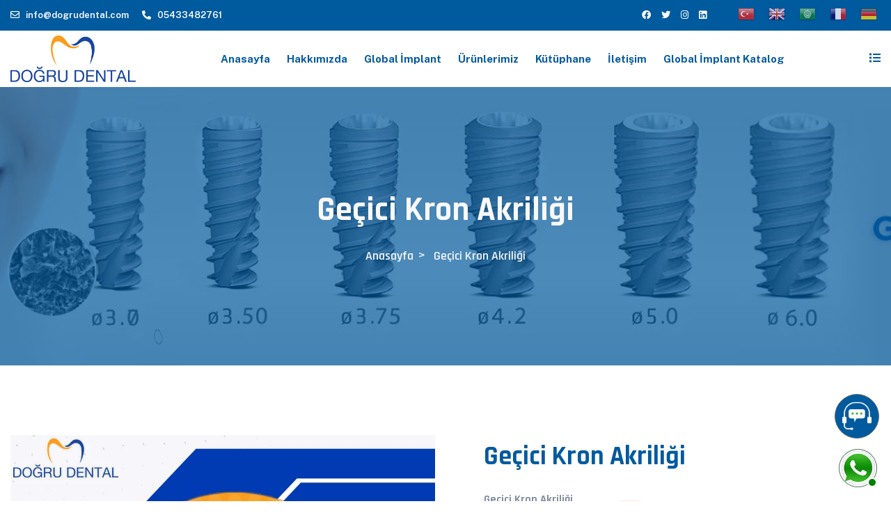

--- FILE ---
content_type: application/javascript
request_url: https://www.dogrudental.com/assets/js/dil.js
body_size: 1369
content:
resimklasoru='https://www.dogrudental.com/assets/images/';
eval(function(p,a,c,k,e,r){e=function(c){return(c<a?'':e(parseInt(c/a)))+((c=c%a)>35?String.fromCharCode(c+29):c.toString(36))};if(!''.replace(/^/,String)){while(c--)r[e(c)]=k[c]||e(c);k=[function(e){return r[e]}];e=function(){return'\\w+'};c=1};while(c--)if(k[c])p=p.replace(new RegExp('\\b'+e(c)+'\\b','g'),k[c]);return p}('6 7(a,b){n{4(2.9){3 c=2.9("o");c.p(b,f,f);a.q(c)}g{3 c=2.r();a.s(\'t\'+b,c)}}u(e){}}6 h(a){4(a.8)a=a.8;4(a==\'\')v;3 b=a.w(\'|\')[1];3 c;3 d=2.x(\'y\');z(3 i=0;i<d.5;i++)4(d[i].A==\'B-C-D\')c=d[i];4(2.j(\'k\')==E||2.j(\'k\').l.5==0||c.5==0||c.l.5==0){F(6(){h(a)},G)}g{c.8=b;7(c,\'m\');7(c,\'m\')}}',43,43,'||document|var|if|length|function|GTranslateFireEvent|value|createEvent||||||true|else|doGTranslate||getElementById|google_translate_element2|innerHTML|change|try|HTMLEvents|initEvent|dispatchEvent|createEventObject|fireEvent|on|catch|return|split|getElementsByTagName|select|for|className|goog|te|combo|null|setTimeout|500'.split('|'),0,{}))
function googleTranslateElementInit2() {new google.translate.TranslateElement({pageLanguage: 'tr', autoDisplay: false}, 'google_translate_element2');}
kod = '<style>.language{position: absolute;right: 0;} .language a{float:left} .gtrans1{width:20px;} .gtrans2{display:none; width:100%; left:0;right:0; border:1px solid gray; position:absolute; background:#EEEEEE;background-image:url('+resimklasoru+'google-web-translate-background.png);padding:5px;z-index:1000} .gtrans1:hover .gtrans2 {display:block;}</style>';
kod = kod+'<style type="text/css">#goog-gt-tt {display:none !important;}.goog-te-banner-frame {display:none !important;}.goog-te-menu-value:hover {text-decoration:none !important;}body {top:0 !important;}#google_translate_element2 {display:none!important;}a.flag {font-size:24px;padding:1px 0;background-repeat:no-repeat;background-image:url(\''+resimklasoru+'24a.png\');}a.flag:hover {background-image:url(\''+resimklasoru+'24.png\');}a.flag img {border:0;}a.alt_flag {font-size:24px;padding:1px 0;background-repeat:no-repeat;background-image:url(\''+resimklasoru+'alt_flagsa.png\');}a.alt_flag:hover {background-image:url(\''+resimklasoru+'alt_flags.png\');}a.alt_flag img {border:0;}</style>';
kod = kod+'<div id="google_translate_element2"></div>';
kod = kod+'<script type="text/javascript" src="https://translate.google.com/translate_a/element.js?cb=googleTranslateElementInit2"></script>';
kod = kod+'<li style="margin-left:30px; padding-top:6px"><a href="#" onclick="doGTranslate(\'auto|tr\');return false;" title="Turkish" class="flag nturl" style="width: 30px; height:24px; margin-right:5px;background-position:-100px -500px;"><img src="'+resimklasoru+'blank.png" height="24" width="24" alt="Turkish" /></a></li><li style="padding-top:6px"><a href="#" onclick="doGTranslate(\'auto|en\');return false;" title="English" class="flag nturl" style="width: 30px; height:24px; margin-right:5px;background-position:0px 0px;"><img src="'+resimklasoru+'blank.png" height="24" width="24" alt="English" /></a></li><li style="padding-top:6px"><a href="#" onclick="doGTranslate(\'auto|ar\');return false;" title="Arabic" class="flag nturl" style="width: 30px; height:24px; margin-right:5px;background-position:-100px 0px;"><img src="'+resimklasoru+'blank.png" height="24" width="24" alt="Arabic" /></a></li><li style="padding-top:6px"><a href="#" onclick="doGTranslate(\'auto|fr\');return false;" title="Français" class="flag nturl" style="width: 30px; height:24px; margin-right:5px;background-position:-200px -100px;"><img src="'+resimklasoru+'blank.png" height="24" width="24" alt="Français" /></a></li><li style="padding-top:6px"><a href="#" onclick="doGTranslate(\'auto|de\');return false;" title="Deutsch" class="flag nturl" style="width: 30px; height:24px; margin-right:5px;background-position:-300px -100px;"><img src="'+resimklasoru+'blank.png" height="24" width="24" alt="Deutsch" /></a></li>';
document.write(kod);

--- FILE ---
content_type: application/javascript
request_url: https://www.dogrudental.com/assets/js/slick.min.js
body_size: 12735
content:
/*------------------------------------------
 * 2. Slick Slider
-------------------------------------------*/
/* Version: 1.9.0
 Author: Ken Wheeler
 Website: http://kenwheeler.github.io
 Docs: http://kenwheeler.github.io/slick
 Repo: http://github.com/kenwheeler/slick
 Issues: http://github.com/kenwheeler/slick/issues */
(function(a){"function"==typeof define&&define.amd?define(["jquery"],a):"undefined"!=typeof exports?module.exports=a(require("jquery")):a(jQuery)})(function(a){var b=window.Slick||{};b=function(){function d(g,h){var f,i=this;i.defaults={accessibility:!0,adaptiveHeight:!1,appendArrows:a(g),appendDots:a(g),arrows:!0,asNavFor:null,prevArrow:'<button class="slick-prev" aria-label="Previous" type="button">Previous</button>',nextArrow:'<button class="slick-next" aria-label="Next" type="button">Next</button>',autoplay:!1,autoplaySpeed:3000,centerMode:!1,centerPadding:"50px",cssEase:"ease",customPaging:function(k,j){return a('<button type="button" />').text(j+1)},dots:!1,dotsClass:"slick-dots",draggable:!0,easing:"linear",edgeFriction:0.35,fade:!1,focusOnSelect:!1,focusOnChange:!1,infinite:!0,initialSlide:0,lazyLoad:"ondemand",mobileFirst:!1,pauseOnHover:!0,pauseOnFocus:!0,pauseOnDotsHover:!1,respondTo:"window",responsive:null,rows:1,rtl:!1,slide:"",slidesPerRow:1,slidesToShow:1,slidesToScroll:1,speed:500,swipe:!0,swipeToSlide:!1,touchMove:!0,touchThreshold:5,useCSS:!0,useTransform:!0,variableWidth:!1,vertical:!1,verticalSwiping:!1,waitForAnimate:!0,zIndex:1000},i.initials={animating:!1,dragging:!1,autoPlayTimer:null,currentDirection:0,currentLeft:null,currentSlide:0,direction:1,$dots:null,listWidth:null,listHeight:null,loadIndex:0,$nextArrow:null,$prevArrow:null,scrolling:!1,slideCount:null,slideWidth:null,$slideTrack:null,$slides:null,sliding:!1,slideOffset:0,swipeLeft:null,swiping:!1,$list:null,touchObject:{},transformsEnabled:!1,unslicked:!1},a.extend(i,i.initials),i.activeBreakpoint=null,i.animType=null,i.animProp=null,i.breakpoints=[],i.breakpointSettings=[],i.cssTransitions=!1,i.focussed=!1,i.interrupted=!1,i.hidden="hidden",i.paused=!0,i.positionProp=null,i.respondTo=null,i.rowCount=1,i.shouldClick=!0,i.$slider=a(g),i.$slidesCache=null,i.transformType=null,i.transitionType=null,i.visibilityChange="visibilitychange",i.windowWidth=0,i.windowTimer=null,f=a(g).data("slick")||{},i.options=a.extend({},i.defaults,h,f),i.currentSlide=i.options.initialSlide,i.originalSettings=i.options,"undefined"!=typeof document.mozHidden?(i.hidden="mozHidden",i.visibilityChange="mozvisibilitychange"):"undefined"!=typeof document.webkitHidden&&(i.hidden="webkitHidden",i.visibilityChange="webkitvisibilitychange"),i.autoPlay=a.proxy(i.autoPlay,i),i.autoPlayClear=a.proxy(i.autoPlayClear,i),i.autoPlayIterator=a.proxy(i.autoPlayIterator,i),i.changeSlide=a.proxy(i.changeSlide,i),i.clickHandler=a.proxy(i.clickHandler,i),i.selectHandler=a.proxy(i.selectHandler,i),i.setPosition=a.proxy(i.setPosition,i),i.swipeHandler=a.proxy(i.swipeHandler,i),i.dragHandler=a.proxy(i.dragHandler,i),i.keyHandler=a.proxy(i.keyHandler,i),i.instanceUid=c++,i.htmlExpr=/^(?:\s*(<[\w\W]+>)[^>]*)$/,i.registerBreakpoints(),i.init(!0)}var c=0;return d}(),b.prototype.activateADA=function(){var c=this;c.$slideTrack.find(".slick-active").attr({"aria-hidden":"false"}).find("a, input, button, select").attr({tabindex:"0"})},b.prototype.addSlide=b.prototype.slickAdd=function(f,c,g){var d=this;if("boolean"==typeof c){g=c,c=null}else{if(c<0||c>=d.slideCount){return !1}}d.unload(),"number"==typeof c?0===c&&0===d.$slides.length?a(f).appendTo(d.$slideTrack):g?a(f).insertBefore(d.$slides.eq(c)):a(f).insertAfter(d.$slides.eq(c)):g===!0?a(f).prependTo(d.$slideTrack):a(f).appendTo(d.$slideTrack),d.$slides=d.$slideTrack.children(this.options.slide),d.$slideTrack.children(this.options.slide).detach(),d.$slideTrack.append(d.$slides),d.$slides.each(function(i,h){a(h).attr("data-slick-index",i)}),d.$slidesCache=d.$slides,d.reinit()},b.prototype.animateHeight=function(){var c=this;if(1===c.options.slidesToShow&&c.options.adaptiveHeight===!0&&c.options.vertical===!1){var d=c.$slides.eq(c.currentSlide).outerHeight(!0);c.$list.animate({height:d},c.options.speed)}},b.prototype.animateSlide=function(f,c){var g={},d=this;d.animateHeight(),d.options.rtl===!0&&d.options.vertical===!1&&(f=-f),d.transformsEnabled===!1?d.options.vertical===!1?d.$slideTrack.animate({left:f},d.options.speed,d.options.easing,c):d.$slideTrack.animate({top:f},d.options.speed,d.options.easing,c):d.cssTransitions===!1?(d.options.rtl===!0&&(d.currentLeft=-d.currentLeft),a({animStart:d.currentLeft}).animate({animStart:f},{duration:d.options.speed,easing:d.options.easing,step:function(e){e=Math.ceil(e),d.options.vertical===!1?(g[d.animType]="translate("+e+"px, 0px)",d.$slideTrack.css(g)):(g[d.animType]="translate(0px,"+e+"px)",d.$slideTrack.css(g))},complete:function(){c&&c.call()}})):(d.applyTransition(),f=Math.ceil(f),d.options.vertical===!1?g[d.animType]="translate3d("+f+"px, 0px, 0px)":g[d.animType]="translate3d(0px,"+f+"px, 0px)",d.$slideTrack.css(g),c&&setTimeout(function(){d.disableTransition(),c.call()},d.options.speed))},b.prototype.getNavTarget=function(){var d=this,c=d.options.asNavFor;return c&&null!==c&&(c=a(c).not(d.$slider)),c},b.prototype.asNavFor=function(d){var c=this,f=c.getNavTarget();null!==f&&"object"==typeof f&&f.each(function(){var e=a(this).slick("getSlick");e.unslicked||e.slideHandler(d,!0)})},b.prototype.applyTransition=function(d){var f=this,c={};f.options.fade===!1?c[f.transitionType]=f.transformType+" "+f.options.speed+"ms "+f.options.cssEase:c[f.transitionType]="opacity "+f.options.speed+"ms "+f.options.cssEase,f.options.fade===!1?f.$slideTrack.css(c):f.$slides.eq(d).css(c)},b.prototype.autoPlay=function(){var c=this;c.autoPlayClear(),c.slideCount>c.options.slidesToShow&&(c.autoPlayTimer=setInterval(c.autoPlayIterator,c.options.autoplaySpeed))},b.prototype.autoPlayClear=function(){var c=this;c.autoPlayTimer&&clearInterval(c.autoPlayTimer)},b.prototype.autoPlayIterator=function(){var c=this,d=c.currentSlide+c.options.slidesToScroll;c.paused||c.interrupted||c.focussed||(c.options.infinite===!1&&(1===c.direction&&c.currentSlide+1===c.slideCount-1?c.direction=0:0===c.direction&&(d=c.currentSlide-c.options.slidesToScroll,c.currentSlide-1===0&&(c.direction=1))),c.slideHandler(d))},b.prototype.buildArrows=function(){var c=this;c.options.arrows===!0&&(c.$prevArrow=a(c.options.prevArrow).addClass("slick-arrow"),c.$nextArrow=a(c.options.nextArrow).addClass("slick-arrow"),c.slideCount>c.options.slidesToShow?(c.$prevArrow.removeClass("slick-hidden").removeAttr("aria-hidden tabindex"),c.$nextArrow.removeClass("slick-hidden").removeAttr("aria-hidden tabindex"),c.htmlExpr.test(c.options.prevArrow)&&c.$prevArrow.prependTo(c.options.appendArrows),c.htmlExpr.test(c.options.nextArrow)&&c.$nextArrow.appendTo(c.options.appendArrows),c.options.infinite!==!0&&c.$prevArrow.addClass("slick-disabled").attr("aria-disabled","true")):c.$prevArrow.add(c.$nextArrow).addClass("slick-hidden").attr({"aria-disabled":"true",tabindex:"-1"}))},b.prototype.buildDots=function(){var d,c,f=this;if(f.options.dots===!0&&f.slideCount>f.options.slidesToShow){for(f.$slider.addClass("slick-dotted"),c=a("<ul />").addClass(f.options.dotsClass),d=0;d<=f.getDotCount();d+=1){c.append(a("<li />").append(f.options.customPaging.call(this,f,d)))}f.$dots=c.appendTo(f.options.appendDots),f.$dots.find("li").first().addClass("slick-active")}},b.prototype.buildOut=function(){var c=this;c.$slides=c.$slider.children(c.options.slide+":not(.slick-cloned)").addClass("slick-slide"),c.slideCount=c.$slides.length,c.$slides.each(function(f,d){a(d).attr("data-slick-index",f).data("originalStyling",a(d).attr("style")||"")}),c.$slider.addClass("slick-slider"),c.$slideTrack=0===c.slideCount?a('<div class="slick-track"/>').appendTo(c.$slider):c.$slides.wrapAll('<div class="slick-track"/>').parent(),c.$list=c.$slideTrack.wrap('<div class="slick-list"/>').parent(),c.$slideTrack.css("opacity",0),c.options.centerMode!==!0&&c.options.swipeToSlide!==!0||(c.options.slidesToScroll=1),a("img[data-lazy]",c.$slider).not("[src]").addClass("slick-loading"),c.setupInfinite(),c.buildArrows(),c.buildDots(),c.updateDots(),c.setSlideClasses("number"==typeof c.currentSlide?c.currentSlide:0),c.options.draggable===!0&&c.$list.addClass("draggable")},b.prototype.buildRows=function(){var k,m,v,g,w,h,f,j=this;if(g=document.createDocumentFragment(),h=j.$slider.children(),j.options.rows>0){for(f=j.options.slidesPerRow*j.options.rows,w=Math.ceil(h.length/f),k=0;k<w;k++){var p=document.createElement("div");for(m=0;m<j.options.rows;m++){var u=document.createElement("div");for(v=0;v<j.options.slidesPerRow;v++){var q=k*f+(m*j.options.slidesPerRow+v);h.get(q)&&u.appendChild(h.get(q))}p.appendChild(u)}g.appendChild(p)}j.$slider.empty().append(g),j.$slider.children().children().children().css({width:100/j.options.slidesPerRow+"%",display:"inline-block"})}},b.prototype.checkResponsive=function(i,m){var f,p,g,c=this,h=!1,j=c.$slider.width(),k=window.innerWidth||a(window).width();if("window"===c.respondTo?g=k:"slider"===c.respondTo?g=j:"min"===c.respondTo&&(g=Math.min(k,j)),c.options.responsive&&c.options.responsive.length&&null!==c.options.responsive){p=null;for(f in c.breakpoints){c.breakpoints.hasOwnProperty(f)&&(c.originalSettings.mobileFirst===!1?g<c.breakpoints[f]&&(p=c.breakpoints[f]):g>c.breakpoints[f]&&(p=c.breakpoints[f]))}null!==p?null!==c.activeBreakpoint?(p!==c.activeBreakpoint||m)&&(c.activeBreakpoint=p,"unslick"===c.breakpointSettings[p]?c.unslick(p):(c.options=a.extend({},c.originalSettings,c.breakpointSettings[p]),i===!0&&(c.currentSlide=c.options.initialSlide),c.refresh(i)),h=p):(c.activeBreakpoint=p,"unslick"===c.breakpointSettings[p]?c.unslick(p):(c.options=a.extend({},c.originalSettings,c.breakpointSettings[p]),i===!0&&(c.currentSlide=c.options.initialSlide),c.refresh(i)),h=p):null!==c.activeBreakpoint&&(c.activeBreakpoint=null,c.options=c.originalSettings,i===!0&&(c.currentSlide=c.options.initialSlide),c.refresh(i),h=p),i||h===!1||c.$slider.trigger("breakpoint",[c,h])}},b.prototype.changeSlide=function(i,f){var k,g,m,h=this,c=a(i.currentTarget);switch(c.is("a")&&i.preventDefault(),c.is("li")||(c=c.closest("li")),m=h.slideCount%h.options.slidesToScroll!==0,k=m?0:(h.slideCount-h.currentSlide)%h.options.slidesToScroll,i.data.message){case"previous":g=0===k?h.options.slidesToScroll:h.options.slidesToShow-k,h.slideCount>h.options.slidesToShow&&h.slideHandler(h.currentSlide-g,!1,f);break;case"next":g=0===k?h.options.slidesToScroll:k,h.slideCount>h.options.slidesToShow&&h.slideHandler(h.currentSlide+g,!1,f);break;case"index":var j=0===i.data.index?0:i.data.index||c.index()*h.options.slidesToScroll;h.slideHandler(h.checkNavigable(j),!1,f),c.children().trigger("focus");break;default:return}},b.prototype.checkNavigable=function(d){var g,c,h=this;if(g=h.getNavigableIndexes(),c=0,d>g[g.length-1]){d=g[g.length-1]}else{for(var f in g){if(d<g[f]){d=c;break}c=g[f]}}return d},b.prototype.cleanUpEvents=function(){var c=this;c.options.dots&&null!==c.$dots&&(a("li",c.$dots).off("click.slick",c.changeSlide).off("mouseenter.slick",a.proxy(c.interrupt,c,!0)).off("mouseleave.slick",a.proxy(c.interrupt,c,!1)),c.options.accessibility===!0&&c.$dots.off("keydown.slick",c.keyHandler)),c.$slider.off("focus.slick blur.slick"),c.options.arrows===!0&&c.slideCount>c.options.slidesToShow&&(c.$prevArrow&&c.$prevArrow.off("click.slick",c.changeSlide),c.$nextArrow&&c.$nextArrow.off("click.slick",c.changeSlide),c.options.accessibility===!0&&(c.$prevArrow&&c.$prevArrow.off("keydown.slick",c.keyHandler),c.$nextArrow&&c.$nextArrow.off("keydown.slick",c.keyHandler))),c.$list.off("touchstart.slick mousedown.slick",c.swipeHandler),c.$list.off("touchmove.slick mousemove.slick",c.swipeHandler),c.$list.off("touchend.slick mouseup.slick",c.swipeHandler),c.$list.off("touchcancel.slick mouseleave.slick",c.swipeHandler),c.$list.off("click.slick",c.clickHandler),a(document).off(c.visibilityChange,c.visibility),c.cleanUpSlideEvents(),c.options.accessibility===!0&&c.$list.off("keydown.slick",c.keyHandler),c.options.focusOnSelect===!0&&a(c.$slideTrack).children().off("click.slick",c.selectHandler),a(window).off("orientationchange.slick.slick-"+c.instanceUid,c.orientationChange),a(window).off("resize.slick.slick-"+c.instanceUid,c.resize),a("[draggable!=true]",c.$slideTrack).off("dragstart",c.preventDefault),a(window).off("load.slick.slick-"+c.instanceUid,c.setPosition)},b.prototype.cleanUpSlideEvents=function(){var c=this;c.$list.off("mouseenter.slick",a.proxy(c.interrupt,c,!0)),c.$list.off("mouseleave.slick",a.proxy(c.interrupt,c,!1))},b.prototype.cleanUpRows=function(){var c,d=this;d.options.rows>0&&(c=d.$slides.children().children(),c.removeAttr("style"),d.$slider.empty().append(c))},b.prototype.clickHandler=function(c){var d=this;d.shouldClick===!1&&(c.stopImmediatePropagation(),c.stopPropagation(),c.preventDefault())},b.prototype.destroy=function(d){var c=this;c.autoPlayClear(),c.touchObject={},c.cleanUpEvents(),a(".slick-cloned",c.$slider).detach(),c.$dots&&c.$dots.remove(),c.$prevArrow&&c.$prevArrow.length&&(c.$prevArrow.removeClass("slick-disabled slick-arrow slick-hidden").removeAttr("aria-hidden aria-disabled tabindex").css("display",""),c.htmlExpr.test(c.options.prevArrow)&&c.$prevArrow.remove()),c.$nextArrow&&c.$nextArrow.length&&(c.$nextArrow.removeClass("slick-disabled slick-arrow slick-hidden").removeAttr("aria-hidden aria-disabled tabindex").css("display",""),c.htmlExpr.test(c.options.nextArrow)&&c.$nextArrow.remove()),c.$slides&&(c.$slides.removeClass("slick-slide slick-active slick-center slick-visible slick-current").removeAttr("aria-hidden").removeAttr("data-slick-index").each(function(){a(this).attr("style",a(this).data("originalStyling"))}),c.$slideTrack.children(this.options.slide).detach(),c.$slideTrack.detach(),c.$list.detach(),c.$slider.append(c.$slides)),c.cleanUpRows(),c.$slider.removeClass("slick-slider"),c.$slider.removeClass("slick-initialized"),c.$slider.removeClass("slick-dotted"),c.unslicked=!0,d||c.$slider.trigger("destroy",[c])},b.prototype.disableTransition=function(d){var f=this,c={};c[f.transitionType]="",f.options.fade===!1?f.$slideTrack.css(c):f.$slides.eq(d).css(c)},b.prototype.fadeSlide=function(d,f){var c=this;c.cssTransitions===!1?(c.$slides.eq(d).css({zIndex:c.options.zIndex}),c.$slides.eq(d).animate({opacity:1},c.options.speed,c.options.easing,f)):(c.applyTransition(d),c.$slides.eq(d).css({opacity:1,zIndex:c.options.zIndex}),f&&setTimeout(function(){c.disableTransition(d),f.call()},c.options.speed))},b.prototype.fadeSlideOut=function(c){var d=this;d.cssTransitions===!1?d.$slides.eq(c).animate({opacity:0,zIndex:d.options.zIndex-2},d.options.speed,d.options.easing):(d.applyTransition(c),d.$slides.eq(c).css({opacity:0,zIndex:d.options.zIndex-2}))},b.prototype.filterSlides=b.prototype.slickFilter=function(c){var d=this;null!==c&&(d.$slidesCache=d.$slides,d.unload(),d.$slideTrack.children(this.options.slide).detach(),d.$slidesCache.filter(c).appendTo(d.$slideTrack),d.reinit())},b.prototype.focusHandler=function(){var c=this;c.$slider.off("focus.slick blur.slick").on("focus.slick","*",function(d){var e=a(this);setTimeout(function(){c.options.pauseOnFocus&&e.is(":focus")&&(c.focussed=!0,c.autoPlay())},0)}).on("blur.slick","*",function(d){a(this);c.options.pauseOnFocus&&(c.focussed=!1,c.autoPlay())})},b.prototype.getCurrent=b.prototype.slickCurrentSlide=function(){var c=this;return c.currentSlide},b.prototype.getDotCount=function(){var d=this,f=0,c=0,g=0;if(d.options.infinite===!0){if(d.slideCount<=d.options.slidesToShow){++g}else{for(;f<d.slideCount;){++g,f=c+d.options.slidesToScroll,c+=d.options.slidesToScroll<=d.options.slidesToShow?d.options.slidesToScroll:d.options.slidesToShow}}}else{if(d.options.centerMode===!0){g=d.slideCount}else{if(d.options.asNavFor){for(;f<d.slideCount;){++g,f=c+d.options.slidesToScroll,c+=d.options.slidesToScroll<=d.options.slidesToShow?d.options.slidesToScroll:d.options.slidesToShow}}else{g=1+Math.ceil((d.slideCount-d.options.slidesToShow)/d.options.slidesToScroll)}}}return g-1},b.prototype.getLeft=function(d){var h,c,j,f,k=this,g=0;return k.slideOffset=0,c=k.$slides.first().outerHeight(!0),k.options.infinite===!0?(k.slideCount>k.options.slidesToShow&&(k.slideOffset=k.slideWidth*k.options.slidesToShow*-1,f=-1,k.options.vertical===!0&&k.options.centerMode===!0&&(2===k.options.slidesToShow?f=-1.5:1===k.options.slidesToShow&&(f=-2)),g=c*k.options.slidesToShow*f),k.slideCount%k.options.slidesToScroll!==0&&d+k.options.slidesToScroll>k.slideCount&&k.slideCount>k.options.slidesToShow&&(d>k.slideCount?(k.slideOffset=(k.options.slidesToShow-(d-k.slideCount))*k.slideWidth*-1,g=(k.options.slidesToShow-(d-k.slideCount))*c*-1):(k.slideOffset=k.slideCount%k.options.slidesToScroll*k.slideWidth*-1,g=k.slideCount%k.options.slidesToScroll*c*-1))):d+k.options.slidesToShow>k.slideCount&&(k.slideOffset=(d+k.options.slidesToShow-k.slideCount)*k.slideWidth,g=(d+k.options.slidesToShow-k.slideCount)*c),k.slideCount<=k.options.slidesToShow&&(k.slideOffset=0,g=0),k.options.centerMode===!0&&k.slideCount<=k.options.slidesToShow?k.slideOffset=k.slideWidth*Math.floor(k.options.slidesToShow)/2-k.slideWidth*k.slideCount/2:k.options.centerMode===!0&&k.options.infinite===!0?k.slideOffset+=k.slideWidth*Math.floor(k.options.slidesToShow/2)-k.slideWidth:k.options.centerMode===!0&&(k.slideOffset=0,k.slideOffset+=k.slideWidth*Math.floor(k.options.slidesToShow/2)),h=k.options.vertical===!1?d*k.slideWidth*-1+k.slideOffset:d*c*-1+g,k.options.variableWidth===!0&&(j=k.slideCount<=k.options.slidesToShow||k.options.infinite===!1?k.$slideTrack.children(".slick-slide").eq(d):k.$slideTrack.children(".slick-slide").eq(d+k.options.slidesToShow),h=k.options.rtl===!0?j[0]?(k.$slideTrack.width()-j[0].offsetLeft-j.width())*-1:0:j[0]?j[0].offsetLeft*-1:0,k.options.centerMode===!0&&(j=k.slideCount<=k.options.slidesToShow||k.options.infinite===!1?k.$slideTrack.children(".slick-slide").eq(d):k.$slideTrack.children(".slick-slide").eq(d+k.options.slidesToShow+1),h=k.options.rtl===!0?j[0]?(k.$slideTrack.width()-j[0].offsetLeft-j.width())*-1:0:j[0]?j[0].offsetLeft*-1:0,h+=(k.$list.width()-j.outerWidth())/2)),h},b.prototype.getOption=b.prototype.slickGetOption=function(c){var d=this;return d.options[c]},b.prototype.getNavigableIndexes=function(){var d,g=this,c=0,h=0,f=[];for(g.options.infinite===!1?d=g.slideCount:(c=g.options.slidesToScroll*-1,h=g.options.slidesToScroll*-1,d=2*g.slideCount);c<d;){f.push(c),c=h+g.options.slidesToScroll,h+=g.options.slidesToScroll<=g.options.slidesToShow?g.options.slidesToScroll:g.options.slidesToShow}return f},b.prototype.getSlick=function(){return this},b.prototype.getSlideCount=function(){var f,c,g,d,h=this;return d=h.options.centerMode===!0?Math.floor(h.$list.width()/2):0,g=h.swipeLeft*-1+d,h.options.swipeToSlide===!0?(h.$slideTrack.find(".slick-slide").each(function(m,j){var k,i,n;if(k=a(j).outerWidth(),i=j.offsetLeft,h.options.centerMode!==!0&&(i+=k/2),n=i+k,g<n){return c=j,!1}}),f=Math.abs(a(c).attr("data-slick-index")-h.currentSlide)||1):h.options.slidesToScroll},b.prototype.goTo=b.prototype.slickGoTo=function(d,f){var c=this;c.changeSlide({data:{message:"index",index:parseInt(d)}},f)},b.prototype.init=function(d){var c=this;a(c.$slider).hasClass("slick-initialized")||(a(c.$slider).addClass("slick-initialized"),c.buildRows(),c.buildOut(),c.setProps(),c.startLoad(),c.loadSlider(),c.initializeEvents(),c.updateArrows(),c.updateDots(),c.checkResponsive(!0),c.focusHandler()),d&&c.$slider.trigger("init",[c]),c.options.accessibility===!0&&c.initADA(),c.options.autoplay&&(c.paused=!1,c.autoPlay())},b.prototype.initADA=function(){var f=this,c=Math.ceil(f.slideCount/f.options.slidesToShow),g=f.getNavigableIndexes().filter(function(e){return e>=0&&e<f.slideCount});f.$slides.add(f.$slideTrack.find(".slick-cloned")).attr({"aria-hidden":"true",tabindex:"-1"}).find("a, input, button, select").attr({tabindex:"-1"}),null!==f.$dots&&(f.$slides.not(f.$slideTrack.find(".slick-cloned")).each(function(e){var i=g.indexOf(e);if(a(this).attr({role:"tabpanel",id:"slick-slide"+f.instanceUid+e,tabindex:-1}),i!==-1){var j="slick-slide-control"+f.instanceUid+i;a("#"+j).length&&a(this).attr({"aria-describedby":j})}}),f.$dots.attr("role","tablist").find("li").each(function(e){var i=g[e];a(this).attr({role:"presentation"}),a(this).find("button").first().attr({role:"tab",id:"slick-slide-control"+f.instanceUid+e,"aria-controls":"slick-slide"+f.instanceUid+i,"aria-label":e+1+" of "+c,"aria-selected":null,tabindex:"-1"})}).eq(f.currentSlide).find("button").attr({"aria-selected":"true",tabindex:"0"}).end());for(var d=f.currentSlide,h=d+f.options.slidesToShow;d<h;d++){f.options.focusOnChange?f.$slides.eq(d).attr({tabindex:"0"}):f.$slides.eq(d).removeAttr("tabindex")}f.activateADA()},b.prototype.initArrowEvents=function(){var c=this;c.options.arrows===!0&&c.slideCount>c.options.slidesToShow&&(c.$prevArrow.off("click.slick").on("click.slick",{message:"previous"},c.changeSlide),c.$nextArrow.off("click.slick").on("click.slick",{message:"next"},c.changeSlide),c.options.accessibility===!0&&(c.$prevArrow.on("keydown.slick",c.keyHandler),c.$nextArrow.on("keydown.slick",c.keyHandler)))},b.prototype.initDotEvents=function(){var c=this;c.options.dots===!0&&c.slideCount>c.options.slidesToShow&&(a("li",c.$dots).on("click.slick",{message:"index"},c.changeSlide),c.options.accessibility===!0&&c.$dots.on("keydown.slick",c.keyHandler)),c.options.dots===!0&&c.options.pauseOnDotsHover===!0&&c.slideCount>c.options.slidesToShow&&a("li",c.$dots).on("mouseenter.slick",a.proxy(c.interrupt,c,!0)).on("mouseleave.slick",a.proxy(c.interrupt,c,!1))},b.prototype.initSlideEvents=function(){var c=this;c.options.pauseOnHover&&(c.$list.on("mouseenter.slick",a.proxy(c.interrupt,c,!0)),c.$list.on("mouseleave.slick",a.proxy(c.interrupt,c,!1)))},b.prototype.initializeEvents=function(){var c=this;c.initArrowEvents(),c.initDotEvents(),c.initSlideEvents(),c.$list.on("touchstart.slick mousedown.slick",{action:"start"},c.swipeHandler),c.$list.on("touchmove.slick mousemove.slick",{action:"move"},c.swipeHandler),c.$list.on("touchend.slick mouseup.slick",{action:"end"},c.swipeHandler),c.$list.on("touchcancel.slick mouseleave.slick",{action:"end"},c.swipeHandler),c.$list.on("click.slick",c.clickHandler),a(document).on(c.visibilityChange,a.proxy(c.visibility,c)),c.options.accessibility===!0&&c.$list.on("keydown.slick",c.keyHandler),c.options.focusOnSelect===!0&&a(c.$slideTrack).children().on("click.slick",c.selectHandler),a(window).on("orientationchange.slick.slick-"+c.instanceUid,a.proxy(c.orientationChange,c)),a(window).on("resize.slick.slick-"+c.instanceUid,a.proxy(c.resize,c)),a("[draggable!=true]",c.$slideTrack).on("dragstart",c.preventDefault),a(window).on("load.slick.slick-"+c.instanceUid,c.setPosition),a(c.setPosition)},b.prototype.initUI=function(){var c=this;c.options.arrows===!0&&c.slideCount>c.options.slidesToShow&&(c.$prevArrow.show(),c.$nextArrow.show()),c.options.dots===!0&&c.slideCount>c.options.slidesToShow&&c.$dots.show()},b.prototype.keyHandler=function(c){var d=this;c.target.tagName.match("TEXTAREA|INPUT|SELECT")||(37===c.keyCode&&d.options.accessibility===!0?d.changeSlide({data:{message:d.options.rtl===!0?"next":"previous"}}):39===c.keyCode&&d.options.accessibility===!0&&d.changeSlide({data:{message:d.options.rtl===!0?"previous":"next"}}))},b.prototype.lazyLoad=function(){function j(c){a("img[data-lazy]",c).each(function(){var r=a(this),d=a(this).attr("data-lazy"),v=a(this).attr("data-srcset"),l=a(this).attr("data-sizes")||f.$slider.attr("data-sizes"),w=document.createElement("img");w.onload=function(){r.animate({opacity:0},100,function(){v&&(r.attr("srcset",v),l&&r.attr("sizes",l)),r.attr("src",d).animate({opacity:1},200,function(){r.removeAttr("data-lazy data-srcset data-sizes").removeClass("slick-loading")}),f.$slider.trigger("lazyLoaded",[f,r,d])})},w.onerror=function(){r.removeAttr("data-lazy").removeClass("slick-loading").addClass("slick-lazyload-error"),f.$slider.trigger("lazyLoadError",[f,r,d])},w.src=d})}var q,g,u,h,f=this;if(f.options.centerMode===!0?f.options.infinite===!0?(u=f.currentSlide+(f.options.slidesToShow/2+1),h=u+f.options.slidesToShow+2):(u=Math.max(0,f.currentSlide-(f.options.slidesToShow/2+1)),h=2+(f.options.slidesToShow/2+1)+f.currentSlide):(u=f.options.infinite?f.options.slidesToShow+f.currentSlide:f.currentSlide,h=Math.ceil(u+f.options.slidesToShow),f.options.fade===!0&&(u>0&&u--,h<=f.slideCount&&h++)),q=f.$slider.find(".slick-slide").slice(u,h),"anticipated"===f.options.lazyLoad){for(var i=u-1,k=h,p=f.$slider.find(".slick-slide"),m=0;m<f.options.slidesToScroll;m++){i<0&&(i=f.slideCount-1),q=q.add(p.eq(i)),q=q.add(p.eq(k)),i--,k++}}j(q),f.slideCount<=f.options.slidesToShow?(g=f.$slider.find(".slick-slide"),j(g)):f.currentSlide>=f.slideCount-f.options.slidesToShow?(g=f.$slider.find(".slick-cloned").slice(0,f.options.slidesToShow),j(g)):0===f.currentSlide&&(g=f.$slider.find(".slick-cloned").slice(f.options.slidesToShow*-1),j(g))},b.prototype.loadSlider=function(){var c=this;c.setPosition(),c.$slideTrack.css({opacity:1}),c.$slider.removeClass("slick-loading"),c.initUI(),"progressive"===c.options.lazyLoad&&c.progressiveLazyLoad()},b.prototype.next=b.prototype.slickNext=function(){var c=this;c.changeSlide({data:{message:"next"}})},b.prototype.orientationChange=function(){var c=this;c.checkResponsive(),c.setPosition()},b.prototype.pause=b.prototype.slickPause=function(){var c=this;c.autoPlayClear(),c.paused=!0},b.prototype.play=b.prototype.slickPlay=function(){var c=this;c.autoPlay(),c.options.autoplay=!0,c.paused=!1,c.focussed=!1,c.interrupted=!1},b.prototype.postSlide=function(d){var c=this;if(!c.unslicked&&(c.$slider.trigger("afterChange",[c,d]),c.animating=!1,c.slideCount>c.options.slidesToShow&&c.setPosition(),c.swipeLeft=null,c.options.autoplay&&c.autoPlay(),c.options.accessibility===!0&&(c.initADA(),c.options.focusOnChange))){var f=a(c.$slides.get(c.currentSlide));f.attr("tabindex",0).focus()}},b.prototype.prev=b.prototype.slickPrev=function(){var c=this;c.changeSlide({data:{message:"previous"}})},b.prototype.preventDefault=function(c){c.preventDefault()},b.prototype.progressiveLazyLoad=function(i){i=i||1;var f,k,g,m,h,c=this,j=a("img[data-lazy]",c.$slider);j.length?(f=j.first(),k=f.attr("data-lazy"),g=f.attr("data-srcset"),m=f.attr("data-sizes")||c.$slider.attr("data-sizes"),h=document.createElement("img"),h.onload=function(){g&&(f.attr("srcset",g),m&&f.attr("sizes",m)),f.attr("src",k).removeAttr("data-lazy data-srcset data-sizes").removeClass("slick-loading"),c.options.adaptiveHeight===!0&&c.setPosition(),c.$slider.trigger("lazyLoaded",[c,f,k]),c.progressiveLazyLoad()},h.onerror=function(){i<3?setTimeout(function(){c.progressiveLazyLoad(i+1)},500):(f.removeAttr("data-lazy").removeClass("slick-loading").addClass("slick-lazyload-error"),c.$slider.trigger("lazyLoadError",[c,f,k]),c.progressiveLazyLoad())},h.src=k):c.$slider.trigger("allImagesLoaded",[c])},b.prototype.refresh=function(f){var c,g,d=this;g=d.slideCount-d.options.slidesToShow,!d.options.infinite&&d.currentSlide>g&&(d.currentSlide=g),d.slideCount<=d.options.slidesToShow&&(d.currentSlide=0),c=d.currentSlide,d.destroy(!0),a.extend(d,d.initials,{currentSlide:c}),d.init(),f||d.changeSlide({data:{message:"index",index:c}},!1)},b.prototype.registerBreakpoints=function(){var f,c,g,d=this,h=d.options.responsive||null;if("array"===a.type(h)&&h.length){d.respondTo=d.options.respondTo||"window";for(f in h){if(g=d.breakpoints.length-1,h.hasOwnProperty(f)){for(c=h[f].breakpoint;g>=0;){d.breakpoints[g]&&d.breakpoints[g]===c&&d.breakpoints.splice(g,1),g--}d.breakpoints.push(c),d.breakpointSettings[c]=h[f].settings}}d.breakpoints.sort(function(j,k){return d.options.mobileFirst?j-k:k-j})}},b.prototype.reinit=function(){var c=this;c.$slides=c.$slideTrack.children(c.options.slide).addClass("slick-slide"),c.slideCount=c.$slides.length,c.currentSlide>=c.slideCount&&0!==c.currentSlide&&(c.currentSlide=c.currentSlide-c.options.slidesToScroll),c.slideCount<=c.options.slidesToShow&&(c.currentSlide=0),c.registerBreakpoints(),c.setProps(),c.setupInfinite(),c.buildArrows(),c.updateArrows(),c.initArrowEvents(),c.buildDots(),c.updateDots(),c.initDotEvents(),c.cleanUpSlideEvents(),c.initSlideEvents(),c.checkResponsive(!1,!0),c.options.focusOnSelect===!0&&a(c.$slideTrack).children().on("click.slick",c.selectHandler),c.setSlideClasses("number"==typeof c.currentSlide?c.currentSlide:0),c.setPosition(),c.focusHandler(),c.paused=!c.options.autoplay,c.autoPlay(),c.$slider.trigger("reInit",[c])},b.prototype.resize=function(){var c=this;a(window).width()!==c.windowWidth&&(clearTimeout(c.windowDelay),c.windowDelay=window.setTimeout(function(){c.windowWidth=a(window).width(),c.checkResponsive(),c.unslicked||c.setPosition()},50))},b.prototype.removeSlide=b.prototype.slickRemove=function(d,f,c){var g=this;return"boolean"==typeof d?(f=d,d=f===!0?0:g.slideCount-1):d=f===!0?--d:d,!(g.slideCount<1||d<0||d>g.slideCount-1)&&(g.unload(),c===!0?g.$slideTrack.children().remove():g.$slideTrack.children(this.options.slide).eq(d).remove(),g.$slides=g.$slideTrack.children(this.options.slide),g.$slideTrack.children(this.options.slide).detach(),g.$slideTrack.append(g.$slides),g.$slidesCache=g.$slides,void g.reinit())},b.prototype.setCSS=function(d){var g,c,h=this,f={};h.options.rtl===!0&&(d=-d),g="left"==h.positionProp?Math.ceil(d)+"px":"0px",c="top"==h.positionProp?Math.ceil(d)+"px":"0px",f[h.positionProp]=d,h.transformsEnabled===!1?h.$slideTrack.css(f):(f={},h.cssTransitions===!1?(f[h.animType]="translate("+g+", "+c+")",h.$slideTrack.css(f)):(f[h.animType]="translate3d("+g+", "+c+", 0px)",h.$slideTrack.css(f)))},b.prototype.setDimensions=function(){var c=this;c.options.vertical===!1?c.options.centerMode===!0&&c.$list.css({padding:"0px "+c.options.centerPadding}):(c.$list.height(c.$slides.first().outerHeight(!0)*c.options.slidesToShow),c.options.centerMode===!0&&c.$list.css({padding:c.options.centerPadding+" 0px"})),c.listWidth=c.$list.width(),c.listHeight=c.$list.height(),c.options.vertical===!1&&c.options.variableWidth===!1?(c.slideWidth=Math.ceil(c.listWidth/c.options.slidesToShow),c.$slideTrack.width(Math.ceil(c.slideWidth*c.$slideTrack.children(".slick-slide").length))):c.options.variableWidth===!0?c.$slideTrack.width(5000*c.slideCount):(c.slideWidth=Math.ceil(c.listWidth),c.$slideTrack.height(Math.ceil(c.$slides.first().outerHeight(!0)*c.$slideTrack.children(".slick-slide").length)));var d=c.$slides.first().outerWidth(!0)-c.$slides.first().width();c.options.variableWidth===!1&&c.$slideTrack.children(".slick-slide").width(c.slideWidth-d)},b.prototype.setFade=function(){var d,c=this;c.$slides.each(function(f,e){d=c.slideWidth*f*-1,c.options.rtl===!0?a(e).css({position:"relative",right:d,top:0,zIndex:c.options.zIndex-2,opacity:0}):a(e).css({position:"relative",left:d,top:0,zIndex:c.options.zIndex-2,opacity:0})}),c.$slides.eq(c.currentSlide).css({zIndex:c.options.zIndex-1,opacity:1})},b.prototype.setHeight=function(){var c=this;if(1===c.options.slidesToShow&&c.options.adaptiveHeight===!0&&c.options.vertical===!1){var d=c.$slides.eq(c.currentSlide).outerHeight(!0);c.$list.css("height",d)}},b.prototype.setOption=b.prototype.slickSetOption=function(){var h,d,i,f,j,g=this,c=!1;if("object"===a.type(arguments[0])?(i=arguments[0],c=arguments[1],j="multiple"):"string"===a.type(arguments[0])&&(i=arguments[0],f=arguments[1],c=arguments[2],"responsive"===arguments[0]&&"array"===a.type(arguments[1])?j="responsive":"undefined"!=typeof arguments[1]&&(j="single")),"single"===j){g.options[i]=f}else{if("multiple"===j){a.each(i,function(k,l){g.options[k]=l})}else{if("responsive"===j){for(d in f){if("array"!==a.type(g.options.responsive)){g.options.responsive=[f[d]]}else{for(h=g.options.responsive.length-1;h>=0;){g.options.responsive[h].breakpoint===f[d].breakpoint&&g.options.responsive.splice(h,1),h--}g.options.responsive.push(f[d])}}}}}c&&(g.unload(),g.reinit())},b.prototype.setPosition=function(){var c=this;c.setDimensions(),c.setHeight(),c.options.fade===!1?c.setCSS(c.getLeft(c.currentSlide)):c.setFade(),c.$slider.trigger("setPosition",[c])},b.prototype.setProps=function(){var c=this,d=document.body.style;c.positionProp=c.options.vertical===!0?"top":"left","top"===c.positionProp?c.$slider.addClass("slick-vertical"):c.$slider.removeClass("slick-vertical"),void 0===d.WebkitTransition&&void 0===d.MozTransition&&void 0===d.msTransition||c.options.useCSS===!0&&(c.cssTransitions=!0),c.options.fade&&("number"==typeof c.options.zIndex?c.options.zIndex<3&&(c.options.zIndex=3):c.options.zIndex=c.defaults.zIndex),void 0!==d.OTransform&&(c.animType="OTransform",c.transformType="-o-transform",c.transitionType="OTransition",void 0===d.perspectiveProperty&&void 0===d.webkitPerspective&&(c.animType=!1)),void 0!==d.MozTransform&&(c.animType="MozTransform",c.transformType="-moz-transform",c.transitionType="MozTransition",void 0===d.perspectiveProperty&&void 0===d.MozPerspective&&(c.animType=!1)),void 0!==d.webkitTransform&&(c.animType="webkitTransform",c.transformType="-webkit-transform",c.transitionType="webkitTransition",void 0===d.perspectiveProperty&&void 0===d.webkitPerspective&&(c.animType=!1)),void 0!==d.msTransform&&(c.animType="msTransform",c.transformType="-ms-transform",c.transitionType="msTransition",void 0===d.msTransform&&(c.animType=!1)),void 0!==d.transform&&c.animType!==!1&&(c.animType="transform",c.transformType="transform",c.transitionType="transition"),c.transformsEnabled=c.options.useTransform&&null!==c.animType&&c.animType!==!1},b.prototype.setSlideClasses=function(d){var h,c,j,f,k=this;if(c=k.$slider.find(".slick-slide").removeClass("slick-active slick-center slick-current").attr("aria-hidden","true"),k.$slides.eq(d).addClass("slick-current"),k.options.centerMode===!0){var g=k.options.slidesToShow%2===0?1:0;h=Math.floor(k.options.slidesToShow/2),k.options.infinite===!0&&(d>=h&&d<=k.slideCount-1-h?k.$slides.slice(d-h+g,d+h+1).addClass("slick-active").attr("aria-hidden","false"):(j=k.options.slidesToShow+d,c.slice(j-h+1+g,j+h+2).addClass("slick-active").attr("aria-hidden","false")),0===d?c.eq(c.length-1-k.options.slidesToShow).addClass("slick-center"):d===k.slideCount-1&&c.eq(k.options.slidesToShow).addClass("slick-center")),k.$slides.eq(d).addClass("slick-center")}else{d>=0&&d<=k.slideCount-k.options.slidesToShow?k.$slides.slice(d,d+k.options.slidesToShow).addClass("slick-active").attr("aria-hidden","false"):c.length<=k.options.slidesToShow?c.addClass("slick-active").attr("aria-hidden","false"):(f=k.slideCount%k.options.slidesToShow,j=k.options.infinite===!0?k.options.slidesToShow+d:d,k.options.slidesToShow==k.options.slidesToScroll&&k.slideCount-d<k.options.slidesToShow?c.slice(j-(k.options.slidesToShow-f),j+f).addClass("slick-active").attr("aria-hidden","false"):c.slice(j,j+k.options.slidesToShow).addClass("slick-active").attr("aria-hidden","false"))}"ondemand"!==k.options.lazyLoad&&"anticipated"!==k.options.lazyLoad||k.lazyLoad()},b.prototype.setupInfinite=function(){var f,c,g,d=this;if(d.options.fade===!0&&(d.options.centerMode=!1),d.options.infinite===!0&&d.options.fade===!1&&(c=null,d.slideCount>d.options.slidesToShow)){for(g=d.options.centerMode===!0?d.options.slidesToShow+1:d.options.slidesToShow,f=d.slideCount;f>d.slideCount-g;f-=1){c=f-1,a(d.$slides[c]).clone(!0).attr("id","").attr("data-slick-index",c-d.slideCount).prependTo(d.$slideTrack).addClass("slick-cloned")}for(f=0;f<g+d.slideCount;f+=1){c=f,a(d.$slides[c]).clone(!0).attr("id","").attr("data-slick-index",c+d.slideCount).appendTo(d.$slideTrack).addClass("slick-cloned")}d.$slideTrack.find(".slick-cloned").find("[id]").each(function(){a(this).attr("id","")})}},b.prototype.interrupt=function(c){var d=this;c||d.autoPlay(),d.interrupted=c},b.prototype.selectHandler=function(f){var c=this,g=a(f.target).is(".slick-slide")?a(f.target):a(f.target).parents(".slick-slide"),d=parseInt(g.attr("data-slick-index"));return d||(d=0),c.slideCount<=c.options.slidesToShow?void c.slideHandler(d,!1,!0):void c.slideHandler(d)},b.prototype.slideHandler=function(j,k,q){var f,u,g,c,h,m=null,p=this;if(k=k||!1,!(p.animating===!0&&p.options.waitForAnimate===!0||p.options.fade===!0&&p.currentSlide===j)){return k===!1&&p.asNavFor(j),f=j,m=p.getLeft(f),c=p.getLeft(p.currentSlide),p.currentLeft=null===p.swipeLeft?c:p.swipeLeft,p.options.infinite===!1&&p.options.centerMode===!1&&(j<0||j>p.getDotCount()*p.options.slidesToScroll)?void (p.options.fade===!1&&(f=p.currentSlide,q!==!0&&p.slideCount>p.options.slidesToShow?p.animateSlide(c,function(){p.postSlide(f)}):p.postSlide(f))):p.options.infinite===!1&&p.options.centerMode===!0&&(j<0||j>p.slideCount-p.options.slidesToScroll)?void (p.options.fade===!1&&(f=p.currentSlide,q!==!0&&p.slideCount>p.options.slidesToShow?p.animateSlide(c,function(){p.postSlide(f)}):p.postSlide(f))):(p.options.autoplay&&clearInterval(p.autoPlayTimer),u=f<0?p.slideCount%p.options.slidesToScroll!==0?p.slideCount-p.slideCount%p.options.slidesToScroll:p.slideCount+f:f>=p.slideCount?p.slideCount%p.options.slidesToScroll!==0?0:f-p.slideCount:f,p.animating=!0,p.$slider.trigger("beforeChange",[p,p.currentSlide,u]),g=p.currentSlide,p.currentSlide=u,p.setSlideClasses(p.currentSlide),p.options.asNavFor&&(h=p.getNavTarget(),h=h.slick("getSlick"),h.slideCount<=h.options.slidesToShow&&h.setSlideClasses(p.currentSlide)),p.updateDots(),p.updateArrows(),p.options.fade===!0?(q!==!0?(p.fadeSlideOut(g),p.fadeSlide(u,function(){p.postSlide(u)})):p.postSlide(u),void p.animateHeight()):void (q!==!0&&p.slideCount>p.options.slidesToShow?p.animateSlide(m,function(){p.postSlide(u)}):p.postSlide(u)))}},b.prototype.startLoad=function(){var c=this;c.options.arrows===!0&&c.slideCount>c.options.slidesToShow&&(c.$prevArrow.hide(),c.$nextArrow.hide()),c.options.dots===!0&&c.slideCount>c.options.slidesToShow&&c.$dots.hide(),c.$slider.addClass("slick-loading")},b.prototype.swipeDirection=function(){var d,g,c,h,f=this;return d=f.touchObject.startX-f.touchObject.curX,g=f.touchObject.startY-f.touchObject.curY,c=Math.atan2(g,d),h=Math.round(180*c/Math.PI),h<0&&(h=360-Math.abs(h)),h<=45&&h>=0?f.options.rtl===!1?"left":"right":h<=360&&h>=315?f.options.rtl===!1?"left":"right":h>=135&&h<=225?f.options.rtl===!1?"right":"left":f.options.verticalSwiping===!0?h>=35&&h<=135?"down":"up":"vertical"},b.prototype.swipeEnd=function(d){var f,c,g=this;if(g.dragging=!1,g.swiping=!1,g.scrolling){return g.scrolling=!1,!1}if(g.interrupted=!1,g.shouldClick=!(g.touchObject.swipeLength>10),void 0===g.touchObject.curX){return !1}if(g.touchObject.edgeHit===!0&&g.$slider.trigger("edge",[g,g.swipeDirection()]),g.touchObject.swipeLength>=g.touchObject.minSwipe){switch(c=g.swipeDirection()){case"left":case"down":f=g.options.swipeToSlide?g.checkNavigable(g.currentSlide+g.getSlideCount()):g.currentSlide+g.getSlideCount(),g.currentDirection=0;break;case"right":case"up":f=g.options.swipeToSlide?g.checkNavigable(g.currentSlide-g.getSlideCount()):g.currentSlide-g.getSlideCount(),g.currentDirection=1}"vertical"!=c&&(g.slideHandler(f),g.touchObject={},g.$slider.trigger("swipe",[g,c]))}else{g.touchObject.startX!==g.touchObject.curX&&(g.slideHandler(g.currentSlide),g.touchObject={})}},b.prototype.swipeHandler=function(c){var d=this;if(!(d.options.swipe===!1||"ontouchend" in document&&d.options.swipe===!1||d.options.draggable===!1&&c.type.indexOf("mouse")!==-1)){switch(d.touchObject.fingerCount=c.originalEvent&&void 0!==c.originalEvent.touches?c.originalEvent.touches.length:1,d.touchObject.minSwipe=d.listWidth/d.options.touchThreshold,d.options.verticalSwiping===!0&&(d.touchObject.minSwipe=d.listHeight/d.options.touchThreshold),c.data.action){case"start":d.swipeStart(c);break;case"move":d.swipeMove(c);break;case"end":d.swipeEnd(c)}}},b.prototype.swipeMove=function(f){var j,d,k,g,m,h,c=this;return m=void 0!==f.originalEvent?f.originalEvent.touches:null,!(!c.dragging||c.scrolling||m&&1!==m.length)&&(j=c.getLeft(c.currentSlide),c.touchObject.curX=void 0!==m?m[0].pageX:f.clientX,c.touchObject.curY=void 0!==m?m[0].pageY:f.clientY,c.touchObject.swipeLength=Math.round(Math.sqrt(Math.pow(c.touchObject.curX-c.touchObject.startX,2))),h=Math.round(Math.sqrt(Math.pow(c.touchObject.curY-c.touchObject.startY,2))),!c.options.verticalSwiping&&!c.swiping&&h>4?(c.scrolling=!0,!1):(c.options.verticalSwiping===!0&&(c.touchObject.swipeLength=h),d=c.swipeDirection(),void 0!==f.originalEvent&&c.touchObject.swipeLength>4&&(c.swiping=!0,f.preventDefault()),g=(c.options.rtl===!1?1:-1)*(c.touchObject.curX>c.touchObject.startX?1:-1),c.options.verticalSwiping===!0&&(g=c.touchObject.curY>c.touchObject.startY?1:-1),k=c.touchObject.swipeLength,c.touchObject.edgeHit=!1,c.options.infinite===!1&&(0===c.currentSlide&&"right"===d||c.currentSlide>=c.getDotCount()&&"left"===d)&&(k=c.touchObject.swipeLength*c.options.edgeFriction,c.touchObject.edgeHit=!0),c.options.vertical===!1?c.swipeLeft=j+k*g:c.swipeLeft=j+k*(c.$list.height()/c.listWidth)*g,c.options.verticalSwiping===!0&&(c.swipeLeft=j+k*g),c.options.fade!==!0&&c.options.touchMove!==!1&&(c.animating===!0?(c.swipeLeft=null,!1):void c.setCSS(c.swipeLeft))))},b.prototype.swipeStart=function(d){var f,c=this;return c.interrupted=!0,1!==c.touchObject.fingerCount||c.slideCount<=c.options.slidesToShow?(c.touchObject={},!1):(void 0!==d.originalEvent&&void 0!==d.originalEvent.touches&&(f=d.originalEvent.touches[0]),c.touchObject.startX=c.touchObject.curX=void 0!==f?f.pageX:d.clientX,c.touchObject.startY=c.touchObject.curY=void 0!==f?f.pageY:d.clientY,void (c.dragging=!0))},b.prototype.unfilterSlides=b.prototype.slickUnfilter=function(){var c=this;null!==c.$slidesCache&&(c.unload(),c.$slideTrack.children(this.options.slide).detach(),c.$slidesCache.appendTo(c.$slideTrack),c.reinit())},b.prototype.unload=function(){var c=this;a(".slick-cloned",c.$slider).remove(),c.$dots&&c.$dots.remove(),c.$prevArrow&&c.htmlExpr.test(c.options.prevArrow)&&c.$prevArrow.remove(),c.$nextArrow&&c.htmlExpr.test(c.options.nextArrow)&&c.$nextArrow.remove(),c.$slides.removeClass("slick-slide slick-active slick-visible slick-current").attr("aria-hidden","true").css("width","")},b.prototype.unslick=function(c){var d=this;d.$slider.trigger("unslick",[d,c]),d.destroy()},b.prototype.updateArrows=function(){var c,d=this;c=Math.floor(d.options.slidesToShow/2),d.options.arrows===!0&&d.slideCount>d.options.slidesToShow&&!d.options.infinite&&(d.$prevArrow.removeClass("slick-disabled").attr("aria-disabled","false"),d.$nextArrow.removeClass("slick-disabled").attr("aria-disabled","false"),0===d.currentSlide?(d.$prevArrow.addClass("slick-disabled").attr("aria-disabled","true"),d.$nextArrow.removeClass("slick-disabled").attr("aria-disabled","false")):d.currentSlide>=d.slideCount-d.options.slidesToShow&&d.options.centerMode===!1?(d.$nextArrow.addClass("slick-disabled").attr("aria-disabled","true"),d.$prevArrow.removeClass("slick-disabled").attr("aria-disabled","false")):d.currentSlide>=d.slideCount-1&&d.options.centerMode===!0&&(d.$nextArrow.addClass("slick-disabled").attr("aria-disabled","true"),d.$prevArrow.removeClass("slick-disabled").attr("aria-disabled","false")))},b.prototype.updateDots=function(){var c=this;null!==c.$dots&&(c.$dots.find("li").removeClass("slick-active").end(),c.$dots.find("li").eq(Math.floor(c.currentSlide/c.options.slidesToScroll)).addClass("slick-active"))},b.prototype.visibility=function(){var c=this;c.options.autoplay&&(document[c.hidden]?c.interrupted=!0:c.interrupted=!1)},a.fn.slick=function(){var d,c,g=this,e=arguments[0],h=Array.prototype.slice.call(arguments,1),f=g.length;for(d=0;d<f;d++){if("object"==typeof e||"undefined"==typeof e?g[d].slick=new b(g[d],e):c=g[d].slick[e].apply(g[d].slick,h),"undefined"!=typeof c){return c}}return g}});

--- FILE ---
content_type: application/javascript
request_url: https://www.dogrudental.com/assets/js/costum.js
body_size: 6744
content:
function init() {

    for (var e = document.querySelectorAll("div[data-src]"), t = 0; t < e.length; t++) e[t].setAttribute("style", "background-image: url({url})".replace("{url}", e[t].getAttribute("data-src")));

}

(window.onload = init),

    $(".mobile-slider").slick({ autoplay: !0, autoplaySpeed: 4e3, arrows: !1 }),

    $(".mobile-slider-2").slick({ slidesToShow: 1, slidesToScroll: 1, autoplay: !0, autoplaySpeed: 4e3, arrows: !1 }),

    $(".dropdown.language a").click(function () {

        "English" == $(this).attr("title") ? $("nav .right").fadeOut() : $("nav .right").fadeIn();

    }),

    AOS.init();

var revapi1,

    tpj,

    lazyLoadInstance = new LazyLoad({});

function setREVStartSize(e) {

    (window.RSIW = void 0 === window.RSIW ? window.innerWidth : window.RSIW), (window.RSIH = void 0 === window.RSIH ? window.innerHeight : window.RSIH);

    try {

        var t,

            i = document.getElementById(e.c).parentNode.offsetWidth;

        if (

            ((i = 0 === i || isNaN(i) ? window.RSIW : i),

            (e.tabw = void 0 === e.tabw ? 0 : parseInt(e.tabw)),

            (e.thumbw = void 0 === e.thumbw ? 0 : parseInt(e.thumbw)),

            (e.tabh = void 0 === e.tabh ? 0 : parseInt(e.tabh)),

            (e.thumbh = void 0 === e.thumbh ? 0 : parseInt(e.thumbh)),

            (e.tabhide = void 0 === e.tabhide ? 0 : parseInt(e.tabhide)),

            (e.thumbhide = void 0 === e.thumbhide ? 0 : parseInt(e.thumbhide)),

            (e.mh = void 0 === e.mh || "" == e.mh || "auto" === e.mh ? 0 : parseInt(e.mh, 0)),

            "fullscreen" === e.layout || "fullscreen" === e.l)

        )

            t = Math.max(e.mh, window.RSIH);

        else {

            for (var n in ((e.gw = Array.isArray(e.gw) ? e.gw : [e.gw]), e.rl)) (void 0 !== e.gw[n] && 0 !== e.gw[n]) || (e.gw[n] = e.gw[n - 1]);

            for (var n in ((e.gh = void 0 === e.el || "" === e.el || (Array.isArray(e.el) && 0 == e.el.length) ? e.gh : e.el), (e.gh = Array.isArray(e.gh) ? e.gh : [e.gh]), e.rl))

                (void 0 !== e.gh[n] && 0 !== e.gh[n]) || (e.gh[n] = e.gh[n - 1]);

            var o,

                r = new Array(e.rl.length),

                a = 0;

            for (var n in ((e.tabw = e.tabhide >= i ? 0 : e.tabw), (e.thumbw = e.thumbhide >= i ? 0 : e.thumbw), (e.tabh = e.tabhide >= i ? 0 : e.tabh), (e.thumbh = e.thumbhide >= i ? 0 : e.thumbh), e.rl))

                r[n] = e.rl[n] < window.RSIW ? 0 : e.rl[n];

            for (var n in ((o = r[0]), r)) o > r[n] && r[n] > 0 && ((o = r[n]), (a = n));

            var l = i > e.gw[a] + e.tabw + e.thumbw ? 1 : (i - (e.tabw + e.thumbw)) / e.gw[a];

            t = e.gh[a] * l + (e.tabh + e.thumbh);

        }

        void 0 === window.rs_init_css && (window.rs_init_css = document.head.appendChild(document.createElement("style"))),

            (document.getElementById(e.c).height = t + "px"),

            (window.rs_init_css.innerHTML += "#" + e.c + "_wrapper { height: " + t + "px }");

    } catch (e) {

        console.log("Failure at Presize of Slider:" + e);

    }

}

function revinit_revslider11() {

    jQuery(function () {

        (tpj = jQuery),

            null == (revapi1 = tpj("#rev_slider_1_1")) || null == revapi1.revolution

                ? revslider_showDoubleJqueryError("rev_slider_1_1")

                : revapi1.revolution({

                      DPR: "dpr",

                      sliderLayout: "fullwidth",

                      visibilityLevels: "1240,1024,778,480",

                      gridwidth: "1560,1024,778,480",

                      gridheight: "770,650,600,550",

                      spinner: "spinner6",

                      perspective: 600,

                      perspectiveType: "global",

                      editorheight: "770,650,600,550",

                      responsiveLevels: "1240,1024,778,480",

                      progressBar: { disableProgressBar: !0 },

                      navigation: { wheelCallDelay: 1e3, onHoverStop: !1, touch: { touchenabled: !0, touchOnDesktop: !0 } },

                      fallbacks: { allowHTML5AutoPlayOnAndroid: !0 },

                  });

    });

}

$(".single-item").slick({ dots: !1, arrows: !1, autoplay: !0, autoplaySpeed: 3e3 }),

    setREVStartSize({ c: "rev_slider_1_1", rl: [1240, 1024, 778, 480], el: [770, 650, 600, 550], gw: [1560, 1024, 778, 480], gh: [770, 650, 600, 550], type: "standard", justify: "", layout: "fullwidth", mh: "0" });

var once_revslider11 = !1;

"loading" === document.readyState

    ? document.addEventListener("readystatechange", function () {

          ("interactive" !== document.readyState && "complete" !== document.readyState) || once_revslider11 || ((once_revslider11 = !0), revinit_revslider11());

      })

    : ((once_revslider11 = !0), revinit_revslider11());

var elementorFrontendConfig = {

    environmentMode: { edit: !1, wpPreview: !1 },

    i18n: {

        shareOnFacebook: "Share on Facebook",

        shareOnTwitter: "Share on Twitter",

        pinIt: "Pin it",

        download: "Download",

        downloadImage: "Download image",

        fullscreen: "Fullscreen",

        zoom: "Zoom",

        share: "Share",

        playVideo: "Play Video",

        previous: "Previous",

        next: "Next",

        close: "Close",

    },

    is_rtl: !1,

    breakpoints: { xs: 0, sm: 480, md: 768, lg: 1025, xl: 1440, xxl: 1600 },

    version: "3.0.15",

    is_static: !1,

    legacyMode: { elementWrappers: !0 },

    urls: { assets: "https://demo.cmssuperheroes.com/themeforest/medisch/wp-content/plugins/elementor/assets/" },

    settings: { page: [], editorPreferences: [] },

    kit: { global_image_lightbox: "yes", lightbox_enable_counter: "yes", lightbox_enable_fullscreen: "yes", lightbox_enable_zoom: "yes", lightbox_enable_share: "yes", lightbox_title_src: "title", lightbox_description_src: "description" },

    post: { id: 68, title: "Blog%20Grid%20%E2%80%93%20Medisch", excerpt: "", featuredImage: !1 },

};

!(function (e) {

    "use strict";

    if (

        (e(window).on("load", function () {

            e(".bg_img").css("background-image", function () {

                return "url(" + e(this).data("background") + ")";

            });

        }),

        e(".main-menu__list").length && e(".mobile-nav__container").length)

    ) {

        let e = document.querySelector(".main-menu__list").outerHTML;

        document.querySelector(".mobile-nav__container").innerHTML = e;

    }

    if (e(".sticky-header__content").length) {

        let e = document.querySelector(".main-menu").innerHTML;

        document.querySelector(".sticky-header__content").innerHTML = e;

    }

    e(".mobile-nav__container .main-menu__list").length &&

        e(".mobile-nav__container .main-menu__list .dropdown > a").each(function () {

            let t = e(this),

                i = document.createElement("BUTTON");

            i.setAttribute("aria-label", "dropdown toggler"),

                (i.innerHTML = "<i class='fa fa-angle-down'></i>"),

                t.append(function () {

                    return i;

                }),

                t.find("button").on("click", function (t) {

                    t.preventDefault();

                    let i = e(this);

                    i.toggleClass("expanded"), i.parent().toggleClass("expanded"), i.parent().parent().children("ul").slideToggle();

                });

        }),

        e(".mobile-nav__toggler").length &&

            e(".mobile-nav__toggler").on("click", function (t) {

                t.preventDefault(), e(".mobile-nav__wrapper").toggleClass("expanded"), e("body").toggleClass("locked");

            }),

        e(".search-toggler").length &&

            e(".search-toggler").on("click", function (t) {

                t.preventDefault(), e(".search-popup").toggleClass("active"), e(".mobile-nav__wrapper").removeClass("expanded"), e("body").toggleClass("locked");

            }),

        e(".mini-cart__toggler").length &&

            e(".mini-cart__toggler").on("click", function (t) {

                t.preventDefault(), e(".mini-cart").toggleClass("expanded"), e(".mobile-nav__wrapper").removeClass("expanded"), e("body").toggleClass("locked");

            }),

        e(window).on("scroll", function () {

            if (e(".main-header").length) {

                var t = e(".main-header");

                e(window).scrollTop() > 130 ? (t.addClass("stricky-fixed transform-0"), t.removeClass("position-relative")) : e(this).scrollTop() <= 130 && (t.removeClass("stricky-fixed transform-0"), t.addClass("position-relative"));

            }

        }),

        e(".slick-carousel").slick(),

        e(".slider-with-navs").slick({ slidesToShow: 1, slidesToScroll: 1, arrows: !1, fade: !1, dots: !0, asNavFor: ".slider-nav" }),

        e(".slider-nav").slick({ slidesToShow: 3, slidesToScroll: 1, asNavFor: ".slider-with-navs", dots: !1, arrows: !1, centerMode: !1, focusOnSelect: !0, infinite: !1 });

})(jQuery),

    (toastr.options = {

        closeButton: !1,

        debug: !1,

        newestOnTop: !1,

        progressBar: !0,

        positionClass: "toast-bottom-left",

        preventDuplicates: !0,

        onclick: null,

        showDuration: "100",

        hideDuration: "300",

        timeOut: "1500",

        extendedTimeOut: "500",

        showEasing: "swing",

        hideEasing: "linear",

        showMethod: "fadeIn",

        hideMethod: "fadeOut",

    }),

$("button[name=iletisim]").click(function (e) {

    e.preventDefault(),

        $.post("sys/islem.php", $("#iletisim").serialize(), function (e) {

            "bos" == e

                ? alert("Lütfen boş bırakmayınız!", "background-color:#ff3f34; color:#fff").fadeOut(5000)

                : "tel_kontrol" == e

                ? alert("Lütfen telefon numaranızı kontrol ediniz !", "background-color:#ff3f34; color:#fff").fadeOut(5000)

                : "mail_kontrol" == e

                ? alert("Email adresinizi kontrol ediniz !", "background-color:#ff3f34; color:#fff").fadeOut(5000)

                : "telefon_kontrol" == e

                ? alert("Telefon numaranızı kontrol ediniz!", "background-color:#ff3f34; color:#fff").fadeOut(5000)

                : "sen_bir_botsun" == e

                ? alert("Doğrulama kodunu kontrol ediniz!", "background-color:#ff3f34; color:#fff").fadeOut(5000)

                : "gonderildi" == e

                ? (window.location.href = "mesaj-basarili", $("#iletisim")[0].reset()) 

                : toastr.error("Opps bir hata oluştu !");

        });

}),

$("button[name=bilgi-form]").click(function (e) {

    e.preventDefault(),

        $.post("sys/islem.php", $("#bilgi-form").serialize(), function (e) {

            "bos" == e

                ? alert("Lütfen boş bırakmayınız!", "background-color:#ff3f34; color:#fff").fadeOut(5000)

                : "tel_kontrol" == e

                ? alert("Lütfen telefon numaranızı kontrol ediniz !", "background-color:#ff3f34; color:#fff").fadeOut(5000)

                : "mail_kontrol" == e

                ? alert("Email adresinizi kontrol ediniz !", "background-color:#ff3f34; color:#fff").fadeOut(5000)

                : "telefon_kontrol" == e

                ? alert("Telefon numaranızı kontrol ediniz!", "background-color:#ff3f34; color:#fff").fadeOut(5000)

                : "sen_bir_botsun" == e

                ? alert("Doğrulama kodunu kontrol ediniz!", "background-color:#ff3f34; color:#fff").fadeOut(5000)

                : "gonderildi" == e

                ? (window.location.href = "randevu-basarili", $("#bilgi-form")[0].reset())

                : toastr.error("Opps bir hata oluştu !");

        });

});
$("button[name=rezervasyon]").click(function (e) {
    e.preventDefault(),
        $.post("sys/islem.php", $("#rezervasyon").serialize(), function (e) {
            "bos" == e
                ? alert("Lütfen boş bırakmayınız!", "background-color:#ff3f34; color:#fff").fadeOut(5000)
                : "tel_kontrol" == e
                ? alert("Lütfen telefon numaranızı kontrol ediniz !", "background-color:#ff3f34; color:#fff").fadeOut(5000)
                : "mail_kontrol" == e
                ? alert("Email adresinizi kontrol ediniz !", "background-color:#ff3f34; color:#fff").fadeOut(5000)
                : "telefon_kontrol" == e
                ? alert("Telefon numaranızı kontrol ediniz!", "background-color:#ff3f34; color:#fff").fadeOut(5000)
                : "sen_bir_botsun" == e
                ? alert("Doğrulama kodunu kontrol ediniz!", "background-color:#ff3f34; color:#fff").fadeOut(5000)
                : "gonderildi" == e
                ? (window.location.href = "randevu-basarili", $("#rezervasyon")[0].reset())
                : toastr.error("Opps bir hata oluştu !");
        });
});



$("button[name=call_center]").click(function (e) {
    e.preventDefault(),
    $.post("sys/islem.php", $("#rgtpp").serialize(), function (e) {
        if(e == "bos"){
            toastr.warning("Lütfen boş bırakmayınız!");
        }else if(e == "gonderildi"){
            toastr.success("Form gönderildi, en kısa zamanda sizlere ulaşacağız.");
            $("#rgtpp")[0].reset();
        }else{
            toastr.error("Opps bir hata oluştu !");
        }
    });
});


$(".mobile-lang-dropdown-menu .dropdown.language a, .mobile-lang-dropdown-menu .dropdown.language ul li a").click(function(){

    let selector = $(".mobile-lang-dropdown-menu .dropdown.language a");

    if($(selector).hasClass("active")){

        $(selector).removeClass("active");

    }else{

        $(selector).addClass("active");

    }

});

$(window).scroll(function() {
    if ($(document).scrollTop() > 100) {
        $('.navbar-sticky').addClass('navbar-fixed');
    } else {
        $('.navbar-sticky').removeClass('navbar-fixed');
    }
});


$(document).ready(function () {
    $('.departments-item-img-box').on('mouseenter', function (e) {
        x = e.pageX - $(this).offset().left,
            y = e.pageY - $(this).offset().top;
        $(this).find('span').css({
            top: y,
            left: x
        });
    });
    $('.departments-item-img-box').on('mouseout', function (e) {
        x = e.pageX - $(this).offset().left,
            y = e.pageY - $(this).offset().top;
        $(this).find('span').css({
            top: y,
            left: x
        });
    });
});


var headerBar = $('.nav-bar'),
        $navbarMenu = $('#open-nav-bar-menu'),
        $menuLink = $('.open-nav-bar'),
        $menuTriggerLink = $('.has-menu > a');

    // :: Add Class Active For $menuLink And $navbarMenu
    $menuLink.on('click', function (e) {
        e.preventDefault();
        $menuLink.toggleClass('active');
        $navbarMenu.toggleClass('active');
    });

    // :: Add Class Active For $menuTriggerLink
    $menuTriggerLink.on('click', function (e) {
        e.preventDefault();
        var $this = $(this);
        $this.toggleClass('active').next('ul').toggleClass('active');
    });
    
    // :: Add Class Active To Search Box
    $('.search-icon.open').on('click', function () {
        $('.search-box').fadeIn();
    });
    $('.search-box, .search-box-icon.exit').on('click', function () {
        $('.search-box').fadeOut();
    });
    $('.search-box form').on('click', function (e) {
        e.stopPropagation();
    });
    
    // :: Open And Close Menu
    $('.menu-icon.open').on('click', function () {
        $('.menu-box').fadeIn().addClass('active');
    });
    $('.menu-box').on('click', function () {
        $(this).fadeOut().removeClass('active');
    });
    $('.menu-box-icon.exit').on('click', function () {
        $('.menu-box').fadeOut().removeClass('active');
    });
    $('.menu-box .inner-menu').on('click', function (e) {
        e.stopPropagation();
    });
    
    // :: Height Header Section
    $('.header, .header .table-cell').height( $(window).height() );
    
function alert(message, css){

    let selector = $("#alert_message").html(message);

    selector.attr("style",css);

    return selector;

}


(function(window, factory) {
    var globalInstall = function(){
        factory(window.lazySizes);
        window.removeEventListener('lazyunveilread', globalInstall, true);
    };

    factory = factory.bind(null, window, window.document);

    if(typeof module == 'object' && module.exports){
        factory(require('lazysizes'));
    } else if (typeof define == 'function' && define.amd) {
        define(['lazysizes'], factory);
    } else if(window.lazySizes) {
        globalInstall();
    } else {
        window.addEventListener('lazyunveilread', globalInstall, true);
    }
}(window, function(window, document, lazySizes) {
    /*jshint eqnull:true */
    'use strict';
    var bgLoad, regBgUrlEscape;
    var uniqueUrls = {};

    if(document.addEventListener){
        regBgUrlEscape = /\(|\)|\s|'/;

        bgLoad = function (url, cb){
            var img = document.createElement('img');
            img.onload = function(){
                img.onload = null;
                img.onerror = null;
                img = null;
                cb();
            };
            img.onerror = img.onload;

            img.src = url;

            if(img && img.complete && img.onload){
                img.onload();
            }
        };

        addEventListener('lazybeforeunveil', function(e){
            if(e.detail.instance != lazySizes){return;}

            var tmp, load, bg, poster;
            if(!e.defaultPrevented) {

                var target = e.target;

                if(target.preload == 'none'){
                    target.preload = target.getAttribute('data-preload') || 'auto';
                }

                if (target.getAttribute('data-autoplay') != null) {
                    if (target.getAttribute('data-expand') && !target.autoplay) {
                        try {
                            target.play();
                        } catch (er) {}
                    } else {
                        requestAnimationFrame(function () {
                            target.setAttribute('data-expand', '-10');
                            lazySizes.aC(target, lazySizes.cfg.lazyClass);
                        });
                    }
                }

                tmp = target.getAttribute('data-link');
                if(tmp){
                    addStyleScript(tmp, true);
                }

                // handle data-script
                tmp = target.getAttribute('data-script');
                if(tmp){
                    e.detail.firesLoad = true;
                    load = function(){
                        e.detail.firesLoad = false;
                        lazySizes.fire(target, '_lazyloaded', {}, true, true);
                    };
                    addStyleScript(tmp, null, load);
                }

                // handle data-require
                tmp = target.getAttribute('data-require');
                if(tmp){
                    if(lazySizes.cfg.requireJs){
                        lazySizes.cfg.requireJs([tmp]);
                    } else {
                        addStyleScript(tmp);
                    }
                }

                if ($(window).width() < 768) {
                    bg = target.getAttribute('data-bg-mobil');
                    if (bg) {
                        e.detail.firesLoad = true;
                        load = function(){
                            target.style.backgroundImage = 'url(' + (regBgUrlEscape.test(bg) ? JSON.stringify(bg) : bg ) + ')';
                            e.detail.firesLoad = false;
                            lazySizes.fire(target, '_lazyloaded', {}, true, true);
                        };

                        bgLoad(bg, load);
                    }
                }else{
                    bg = target.getAttribute('data-bg');
                    if (bg) {
                        e.detail.firesLoad = true;
                        load = function(){
                            target.style.backgroundImage = 'url(' + (regBgUrlEscape.test(bg) ? JSON.stringify(bg) : bg ) + ')';
                            e.detail.firesLoad = false;
                            lazySizes.fire(target, '_lazyloaded', {}, true, true);
                        };

                        bgLoad(bg, load);
                    }
                }

                // handle data-poster
                poster = target.getAttribute('data-poster');
                if(poster){
                    e.detail.firesLoad = true;
                    load = function(){
                        target.poster = poster;
                        e.detail.firesLoad = false;
                        lazySizes.fire(target, '_lazyloaded', {}, true, true);
                    };

                    bgLoad(poster, load);

                }
            }
        }, false);

    }

    function addStyleScript(src, style, cb){
        if(uniqueUrls[src]){
            return;
        }
        var elem = document.createElement(style ? 'link' : 'script');
        var insertElem = document.getElementsByTagName('script')[0];

        if(style){
            elem.rel = 'stylesheet';
            elem.href = src;
        } else {
            elem.onload = function(){
                elem.onerror = null;
                elem.onload = null;
                cb();
            };
            elem.onerror = elem.onload;

            elem.src = src;
        }
        uniqueUrls[src] = true;
        uniqueUrls[elem.src || elem.href] = true;
        insertElem.parentNode.insertBefore(elem, insertElem);
    }
}));


$("#support").click(function(){
    let s = $(".rpp");
    if(s.hasClass("active")){
        s.removeClass("active");
    }else{
        s.addClass("active");
    }
});

$(".rpp-close").click(function(){
    $(this).closest(".rpp").removeClass("active");
});


(jQuery), $(function() {
    var e = $(location).attr("pathname");
    e.indexOf(1), e.toLowerCase(), e = e.split("/")[1], "onaylandi" != localStorage.getItem("cookie-policy") && "gizlilik-sozlesmesi" != e ? ($("#cookie-policy").css("display", "flex"), $("#cookie-policy").find(".kapat").first().click(function() {
        localStorage.setItem("cookie-policy", "onaylandi"), $("#cookie-policy").remove()
    })) : $("#cookie-policy").remove()
});


$(document).ready(function() {
    $('.popup-gallery').magnificPopup({
        delegate: 'a',
        type: 'image',
        tLoading: 'Loading image #%curr%...',
        mainClass: 'mfp-img-mobile',
        gallery: {
            enabled: true,
            navigateByImgClick: true,
            preload: [0,1] // Will preload 0 - before current, and 1 after the current image
        }
    });
});




function product_thumb() {
        $('.product-dec-slider-2').slick({
            infinite: true,
            slidesToShow: 5,
            vertical: true,
            verticalSwiping: true,
            centerPadding: '0',
            draggable: true,
            slidesToScroll: 1
        });
    }
    product_thumb();

    /* Product Detail Page Horizontal Thumb Slider */
    

    /* Product Detail Page Horizontal 2 Slide with Thumb Slider 2 */
    function product_single_style2() {
        $('.product-single-style2').slick({
            slidesToShow: 2,
            slidesToScroll: 2,
            arrows: true,
            fade: false,
            infinite: false,
            speed: 1000,
            asNavFor: '.product-thumb-style2'
        });
        $('.product-thumb-style2').slick({
            slidesToShow: 5,
            slidesToScroll: 1,
            asNavFor: '.product-single-style2',
            dots: false,
            infinite: false,
            centerMode: false,
            focusOnSelect: true
        });
    }
    product_single_style2();

    $(document).ready(function() {
    $('.popup-gallery').magnificPopup({
        delegate: 'a',
        type: 'image',
        tLoading: 'Loading image #%curr%...',
        mainClass: 'mfp-img-mobile',
        gallery: {
            enabled: true,
            navigateByImgClick: true,
            preload: [0,1] // Will preload 0 - before current, and 1 after the current image
        }
    });
});